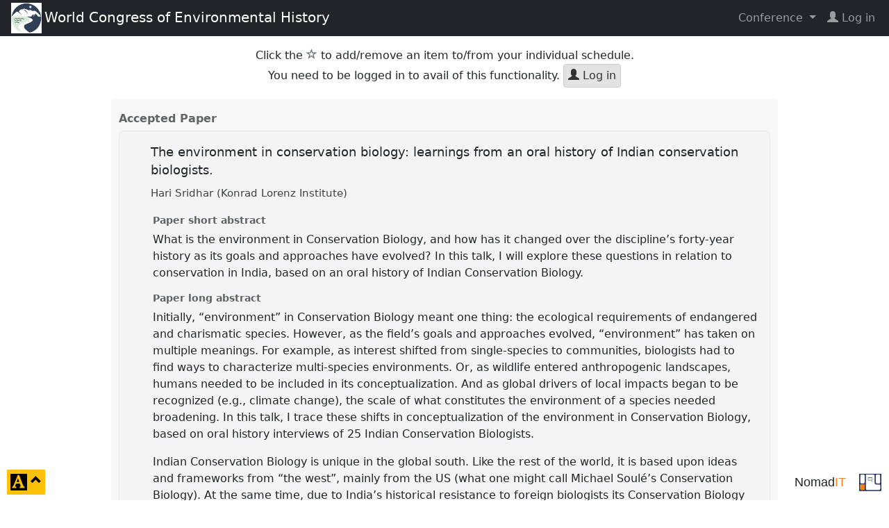

--- FILE ---
content_type: text/html; charset=UTF-8
request_url: https://nomadit.co.uk/conference/wceh2024/paper/74879
body_size: 4278
content:
<!DOCTYPE html>
<html lang="en">

<head prefix="og: http://ogp.me/ns#">
    <meta charset="utf-8">
    <meta name="viewport" content="width=device-width, initial-scale=1">
    <meta http-equiv="X-UA-Compatible" content="IE=edge">
    <meta http-equiv="Content-Security-Policy" content="default-src nomadit.co.uk easaonline.org cdn.jsdelivr.net maxcdn.bootstrapcdn.com;style-src 'unsafe-inline' nomadit.co.uk easaonline.org cdn.jsdelivr.net maxcdn.bootstrapcdn.com;img-src * data:;frame-src *;script-src nomadit.co.uk easaonline.org cdn.jsdelivr.net maxcdn.bootstrapcdn.com 'nonce-3efc3ac320530778c386a8915d10601d';">
	
    <title>The environment in conservation biology: learnings from an oral history of Indian conservation biologists.</title>
    <meta name="twitter:url" content="https://nomadit.co.uk/conference/wceh2024/paper/74879">
    <meta name="twitter:title" content="The environment in conservation biology: learnings from an oral history of Indian conservation biologists."> 
    <meta name="twitter:description" content="What is the environment in Conservation Biology, and how has it changed over the discipline’s forty-year history as its goals and approaches have evolved? In">
    <meta property="twitter:image" content="https://wceh2024.com/img/arctic-encounters-logo.png">
    <meta property="og:url" content="https://nomadit.co.uk/conference/wceh2024/paper/74879">
    <meta property="og:title" content="The environment in conservation biology: learnings from an oral history of Indian conservation biologists.">
    <meta property="og:description" content="What is the environment in Conservation Biology, and how has it changed over the discipline’s forty-year history as its goals and approaches have evolved? In">
    <meta property="og:type" content="article">
    <meta property="fb:app_id" content="1842563589398478">
    <meta property="og:image" content="https://wceh2024.com/img/arctic-encounters-logo.png">
    <link rel="image_src" href="https://wceh2024.com/img/arctic-encounters-logo.png">
    <meta property="og:article:author" content="Hari Sridhar">
    <meta name="author" content="Hari Sridhar">    <link rel="stylesheet" href="/conference/css/page.css?v=0124-1129">
    <link rel="stylesheet" href="/conference/css/conference.css?v=0124-1129">
    <link rel="stylesheet" href="/conference/css/jquery.dataTables.min.css">

    <script src="/conference/js/jquery-3.7.1.min.js"></script>
    <link rel="stylesheet" href="/conference/css/bs5-themes/default.min.css">
    <script src="/conference/js/bootstrap502.min.js"></script>
    <script src="/conference/js/all.min.js?v=0124-1129"></script>
    <script src="/conference/js/jquery.dataTables.min.js"></script>

    <link rel="stylesheet" href="https://cdn.jsdelivr.net/npm/easymde/dist/easymde.min.css">
    <script src="https://cdn.jsdelivr.net/npm/easymde/dist/easymde.min.js"></script>
	    <script src="/conference/js/page.min.js?v=0124-1129"></script>
</head>

<body class="view-paper page-full conference-page no-js not-admin not-logged-in theme-default"
	style="font-size: 16px"  data-time-now="1769294874">

<!-- debug-head -->



    <!-- Navbar -->
    <nav class="navbar navbar-expand-md py-1 navbar-dark bg-dark">
        <!-- Container wrapper -->
        <div class="container-fluid d-flex align-items-center justify-content-between">
			
				                    <a class="d-block flex-shrink-0" href="https://wceh2024.com/"
                       data-prop="ConferenceID"
                       data-val="111">
                    <span class="navbar-logo px-1">
                        <img alt="Conference logo" src="https://nomadit.co.uk/conference/wceh2024/size/small//conference-logo">
                    </span>
                    </a>
                    <a class="d-block navbar-brand align-self-start" href="https://wceh2024.com/"
                       title="19 &ndash; 23 Aug 2024 University of Oulu, Finland">
						<span class="d-none d-md-inline">World Congress of Environmental History</span>
						<span class="d-inline d-md-none">WCEH2024</span>
                    </a>
				
                <!-- Toggle button -->
                <button class="navbar-toggler collapsed"
                        type="button"
                        data-bs-toggle="collapse"
                        data-bs-target="#navbar-main-menu"
                        aria-expanded="false"
                        aria-controls="navbar-main-menu"
                        aria-label="Toggle navigation">
                    <span class="glyphicon glyphicon-menu-hamburger"></span>
                </button>

                <!-- Collapsible wrapper -->
                <div id="navbar-main-menu"
                     class="collapse navbar-collapse flex-shrink-0 flex-grow-1 justify-content-end pt-3 pt-md-0">
                    <!-- Right links -->
                    <ul class="navbar-nav">
																				                                <li class="nav-item dropdown">
                                    <a id="navbar-conf-dropdown" data-bs-toggle="dropdown" aria-expanded="false"
                                       class="nav-link dropdown-toggle" href="#"
                                       aria-haspopup="true">
										Conference </a>
                                    <div class="dropdown-menu dropdown-menu-end" aria-labelledby="navbar-conf-dropdown">
                                        <div class="text-center">
                                            <h4>WCEH2024</h4>
										<div class="text-muted small">University of Oulu, Finland</div>
                                        <div class="text-muted small">19 &ndash; 23 Aug 2024</div>
                                        <hr>
                                        </div>
                                        <a class="dropdown-item" target="wceh2024"
                                           href="https://nomadit.co.uk/conference/wceh2024">
											Panel explorer</a>
                                        <a class="dropdown-item" href="https://nomadit.co.uk/conference/wceh2024/panels">
											Panel list</a>
										                                            <a class="dropdown-item" href="https://wceh2024.com/">
                                                Website
                                            </a>
																				
										                                    </div>
                                </li>
							    <li class="log-in-menu-item nav-item">
        <a class="remote-login nav-link" target="_parent" href="https://nomadit.co.uk/conference/login-redirect?destination=%2Fconference%2Fwceh2024%2Fpaper%2F74879" title="login">
            <span class="glyphicon glyphicon-user fas fa-user"></span>&nbsp;<span>Log&nbsp;in</span>
        </a>
    </li>
                    </ul><!-- Right links -->
                </div><!-- Collapsible wrapper -->
			        </div>
    </nav>
	<div id="content"
     class="container-fluid my-3  show-star-login ">
	    <div id="conference-sweet" class=" show-star-login "
         data-conference="wceh2024" data-conferenceid="111" data-organisationID="4" data-conferenceurl="https://nomadit.co.uk/conference/wceh2024">
		<p class="text-center">
Click the <span class="glyphicon text-muted glyphicon-star-empty"></span><span class="sr-only">star</span> to add/remove an item to/from your individual schedule.
<br>
You need to be logged in to avail of this functionality.
<a class="btn btn-default login-button" href="/conference/login-redirect?destination=%2Fconference%2Fwceh2024%2Fpaper%2F74879" title="Log in"
><span class="glyphicon glyphicon-user"></span> Log in</a>
</p>
<div class="well panel panel-13471 panel-role " data-conf="wceh2024">
<div class="panel-expanded">
<div class="paper-list">


<h3>Accepted Paper</h3>
<div class="well paper paper-74879  ">

<span class="paper-button" data-prop="PaperID" data-val="74879">
<span class="paper-title">The environment in conservation biology: learnings from an oral history of Indian conservation biologists.&nbsp;<span class="caret">&nbsp;</span></span>
<div style="opacity:90%; font-size:0.9em"></div>
<small class="comma-between">
<span 
title="Author">
<span data-prop="PersonID" data-val="98031">
Hari Sridhar
(Konrad Lorenz Institute)</span></span>
</small>
<div style="font-size:0.9em; font-stretch:expanded">

</div>
</span>
<!-- /conference/templates/PaperBody.mustache -->
<div id="paper-details-74879" class="paper " >


<h4>Paper short abstract</h4>
<blockquote>
What is the environment in Conservation Biology, and how has it changed over the discipline’s forty-year history as its goals and approaches have evolved? In this talk, I will explore these questions in relation to conservation in India, based on an oral history of Indian Conservation Biology.
</blockquote>


<h4>Paper long abstract</h4>
<p>Initially, “environment” in Conservation Biology meant one thing: the ecological requirements of endangered and charismatic species. However, as the field’s goals and approaches evolved, “environment” has taken on multiple meanings. For example, as interest shifted from single-species to communities, biologists had to find ways to characterize multi-species environments. Or, as wildlife entered anthropogenic landscapes, humans needed to be included in its conceptualization. And as global drivers of local impacts began to be recognized (e.g., climate change), the scale of what constitutes the environment of a species needed broadening. In this talk, I trace these shifts in conceptualization of the environment in Conservation Biology, based on oral history interviews of 25 Indian Conservation Biologists.</p><p>Indian Conservation Biology is unique in the global south. Like the rest of the world, it is based upon ideas and frameworks from “the west”, mainly from the US (what one might call Michael Soulé’s Conservation Biology). At the same time, due to India’s historical resistance to foreign biologists its Conservation Biology community is entirely local. This is in sharp contrast to the rest of the global south, where Conservation Biology historically, and to a large extent till date, is dominated by global north biologists. Indian biologists, have had their ears closer to the ground, so to speak, and have often questioned Conservation Biology’s relevance and values, including its characterization of the environment. Therefore, I believe that the “Indian experience” is a particularly useful lens to critically examine the idea of the environment in Conservation Biology</p>



</div>
</div>
</div>
</div>
<a class="btn btn-default panel-button" title="back to Panel"
data-anchor="13471"
href="https://nomadit.co.uk/conference/wceh2024/p/13471">
<span class="left-caret"></span>
Panel
<span data-prop="PanelID" data-val="13471">Pract09</span><br>
<small>The environment around us: relational approaches as common ground</small><br>&nbsp;
<strong>Session 3</strong> <span class="text-muted"><span class="zoned-datetime" data-date-format="l j F, Y" datetime="2024-08-21T13:00:00Z">Wednesday 21 August, 2024</span>, <time datetime="2024-08-21T13:00:00Z">16:00</time>-<time datetime="2024-08-21T14:45:00Z">17:45</time> </span>
</a>
</div>

        </div>
    </div>

	
	            <div style="height:16em"></div>
                    <footer>
            <span class="pull-right">
        <a class="btn" href="http://nomadit.co.uk/home" title="site by NomadIT ;-|' 35.3 ms, 0.6 MB, p8.1.32,  v0124-1129"
           style='font-family:sans-serif; font-size:1.1em;font-stretch: condensed; text-decoration: none'>
                <span style="">Nomad</span><span style="color:#f18416">IT</span>
        </a>
                <a href="/conference" title="All conferences">
            <img alt="NomadIT logo" src="/conference/images/nomadit_blue.svg" style="width:2em; height:auto;">
        </a>
    </span>

        </footer>


        <button id="page-controls-button" type="button"
                class="btn btn-warning" data-bs-toggle="collapse"
                data-bs-target="#page-controls" aria-controls="page-controls" aria-haspopup="true" aria-expanded="false">
            <span style="top:0.15em; font-size:1.5em" class="position-relative glyphicon glyphicon-text-background"></span>
            <span class="sr-only">click to toggle popover</span>
            <span style="top:-0.3em" class="position-relative glyphicon glyphicon-chevron-up"></span>
        </button>
        <div id="page-controls" class="collapse bg-warning p-2 shadow" >
            <div class="d-flex flex-column p-1 g-2" style="width:16em">
                <div class="py-2 d-flex justify-content-between">
					                        <span>&nbsp;</span>
					                    <button type="button" title="close"
                            class="btn btn-warning" data-bs-toggle="collapse"
                            data-bs-target="#page-controls" aria-controls="page-controls" aria-haspopup="true" aria-expanded="false">
                        <span class="glyphicon glyphicon-remove"></span>
                        <span class="sr-only">click to close popover</span>
                    </button>
                </div>
                <div class="py-2 d-flex justify-content-evenly">
					
	<a class="remove-cookie-btn btn btn-light px-2  hidden" href="#"
	   title="Delete Cookie (FontSize=16)"
	   data-defaultfontsize="16"
	   data-stylecookiename="BodyFontSize">
	<span class="sr-only">reset font size</span>
	<span class="glyphicon glyphicon-remove-sign"></span>
	</a>
<a class=" style-toggle-btn btn btn-light px-2" href="#"
   title="Smaller font size -25%"
   data-stylecookiename="BodyFontSize"
   data-newstyle="12.0">
	<span style="font-size: 0.75em">A</span>
</a>
<a class=" style-toggle-btn btn btn-light px-2" href="#"
   title="Smaller font size -12%"
   data-stylecookiename="BodyFontSize"
   data-newstyle="14.1">
	<span style="font-size: 0.88em">A</span>
</a>
<a class=" style-toggle-btn btn btn-light px-2 active disabled " href="#"
   title="Reset to 16.0"
   data-stylecookiename="BodyFontSize"
   data-newstyle="16.0">
	<span style="font-size: 1em">A</span>
</a>
<a class=" style-toggle-btn btn btn-light px-2  " href="#"
   title="Larger font size +15%"
   data-stylecookiename="BodyFontSize"
   data-newstyle="18.4">
	<span style="font-size: 1.15em">A</span>
</a>
<a class=" style-toggle-btn btn btn-light px-2  " href="#"
   title="Larger font size +30%"
   data-stylecookiename="BodyFontSize"
   data-newstyle="21.3">
	<span style="font-size: 1.3em">A</span>
</a>                </div>
                <div class="py-2 d-flex justify-content-evenly">
					
<input type="range" class="form-range" id="font-size-range"
	   min="9" step="1" max="26"
	   value="16.0" data-stylecookiename="BodyFontSize">                </div>
                <div class="py-2 d-flex justify-content-evenly">
					
	<a class=" style-toggle-btn btn btn-light px-2 active disabled" 
		style="background: #FFF; color: #333" href="#"
		title="The current style is default"
		data-stylecookiename="CustomStyle"
		data-newstyle="default">
	<span class="sr-only">current theme</span>
	<span class="glyphicon glyphicon-adjust"></span>
	<span class="glyphicon glyphicon-repeat"></span>
	</a>
	<a class=" style-toggle-btn btn btn-light px-2" 
		style="background: #222; color: #EEE" href="#"
		title="Change page style from default to darkly"
		data-stylecookiename="CustomStyle"
		data-newstyle="darkly">
	<span class="sr-only">change theme</span>
	<span class="glyphicon glyphicon-adjust"></span>
	<span class="glyphicon glyphicon-repeat"></span>
	</a>                </div>
            </div>
        </div>
		

	
    <!-- debug-foot -->
	
</body>
</html>
